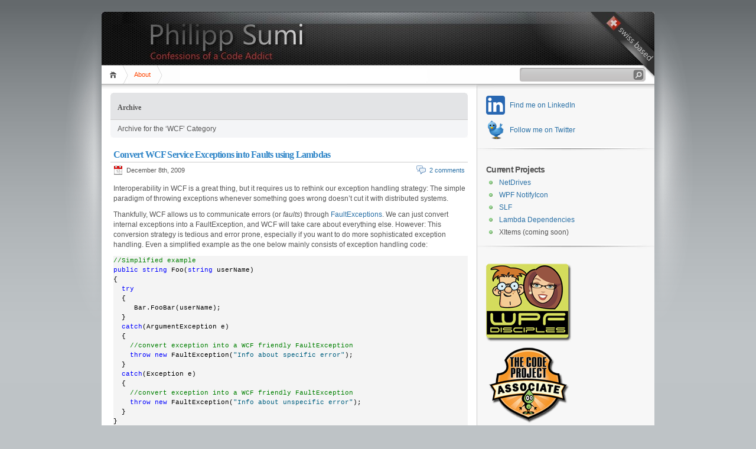

--- FILE ---
content_type: text/html; charset=UTF-8
request_url: http://www.hardcodet.net/category/net/wcf
body_size: 9181
content:
<!DOCTYPE html PUBLIC "-//W3C//DTD XHTML 1.1//EN" "http://www.w3.org/TR/xhtml11/DTD/xhtml11.dtd">

<html xmlns="http://www.w3.org/1999/xhtml">
<head profile="http://gmpg.org/xfn/11">
	<meta http-equiv="Content-Type" content="text/html; charset=UTF-8" />
	<meta http-equiv="X-UA-Compatible" content="IE=EmulateIE7" />
<meta name="google-site-verification" content="vLX2tSQc520DF2M81cDS_FXR_1y7An3VxZAlva77yrc" />
	<title>hardcodet.net &raquo; WCF</title>
	<link rel="shortcut icon" href="http://www.hardcodet.net/wp-content/themes/inove/favicon.ico" />
	<link rel="alternate" type="application/rss+xml" title="RSS 2.0 - all posts" href="http://www.hardcodet.net/feed" />
	<link rel="alternate" type="application/rss+xml" title="RSS 2.0 - all comments" href="http://www.hardcodet.net/comments/feed" />
	<link rel="pingback" href="http://www.hardcodet.net/xmlrpc.php" />

	<!-- style START -->

	<!-- default style -->
	<style type="text/css" media="screen">@import url( http://www.hardcodet.net/wp-content/themes/inove/style.css );</style>
	<!-- for translations -->
		<!--[if IE]>
		<link rel="stylesheet" href="http://www.hardcodet.net/wp-content/themes/inove/ie.css" type="text/css" media="screen" />
	<![endif]-->
	<!-- style END -->

	<!-- script START -->
	
	<script type="text/javascript" src="http://www.hardcodet.net/wp-content/themes/inove/js/base.js"></script>
			<script type="text/javascript" src="http://www.hardcodet.net/wp-content/themes/inove/js/menu.js"></script>
		
	<!-- script END -->

  <!-- Syntax Highlighter -->
	<link type="text/css" rel="stylesheet" href="http://www.hardcodet.net/wp-content/themes/inove/syntaxhighlighter/styles/shCore.css"/>
	<link type="text/css" rel="stylesheet" href="http://www.hardcodet.net/wp-content/themes/inove/syntaxhighlighter/styles/shThemeDefault.css"/>
	<script type="text/javascript" src="http://www.hardcodet.net/wp-content/themes/inove/syntaxhighlighter/scripts/shCore.js"></script>
  <script type="text/javascript" src="http://www.hardcodet.net/wp-content/themes/inove/syntaxhighlighter/scripts/shBrushCSharp.js"></script>
  <script type="text/javascript" src="http://www.hardcodet.net/wp-content/themes/inove/syntaxhighlighter/scripts/shBrushXml.js"></script>
	<script type="text/javascript">
	  SyntaxHighlighter.config.clipboardSwf = 'http://www.hardcodet.net/wp-content/themes/inove/syntaxhighlighter/scripts/clipboard.swf';
		SyntaxHighlighter.all();
	</script>

		 <!--[if lte IE 8]>
<div id="fb-root" style="width: 90;"></div> 
 
<!--<![endif]-->
<meta name='robots' content='max-image-preview:large' />
<link rel='dns-prefetch' href='//connect.facebook.net' />
<link rel='dns-prefetch' href='//s.w.org' />
<link rel="alternate" type="application/rss+xml" title="hardcodet.net &raquo; WCF Category Feed" href="http://www.hardcodet.net/category/net/wcf/feed" />
<script type="text/javascript">
window._wpemojiSettings = {"baseUrl":"https:\/\/s.w.org\/images\/core\/emoji\/13.1.0\/72x72\/","ext":".png","svgUrl":"https:\/\/s.w.org\/images\/core\/emoji\/13.1.0\/svg\/","svgExt":".svg","source":{"concatemoji":"http:\/\/www.hardcodet.net\/wp-includes\/js\/wp-emoji-release.min.js?ver=5.9.12"}};
/*! This file is auto-generated */
!function(e,a,t){var n,r,o,i=a.createElement("canvas"),p=i.getContext&&i.getContext("2d");function s(e,t){var a=String.fromCharCode;p.clearRect(0,0,i.width,i.height),p.fillText(a.apply(this,e),0,0);e=i.toDataURL();return p.clearRect(0,0,i.width,i.height),p.fillText(a.apply(this,t),0,0),e===i.toDataURL()}function c(e){var t=a.createElement("script");t.src=e,t.defer=t.type="text/javascript",a.getElementsByTagName("head")[0].appendChild(t)}for(o=Array("flag","emoji"),t.supports={everything:!0,everythingExceptFlag:!0},r=0;r<o.length;r++)t.supports[o[r]]=function(e){if(!p||!p.fillText)return!1;switch(p.textBaseline="top",p.font="600 32px Arial",e){case"flag":return s([127987,65039,8205,9895,65039],[127987,65039,8203,9895,65039])?!1:!s([55356,56826,55356,56819],[55356,56826,8203,55356,56819])&&!s([55356,57332,56128,56423,56128,56418,56128,56421,56128,56430,56128,56423,56128,56447],[55356,57332,8203,56128,56423,8203,56128,56418,8203,56128,56421,8203,56128,56430,8203,56128,56423,8203,56128,56447]);case"emoji":return!s([10084,65039,8205,55357,56613],[10084,65039,8203,55357,56613])}return!1}(o[r]),t.supports.everything=t.supports.everything&&t.supports[o[r]],"flag"!==o[r]&&(t.supports.everythingExceptFlag=t.supports.everythingExceptFlag&&t.supports[o[r]]);t.supports.everythingExceptFlag=t.supports.everythingExceptFlag&&!t.supports.flag,t.DOMReady=!1,t.readyCallback=function(){t.DOMReady=!0},t.supports.everything||(n=function(){t.readyCallback()},a.addEventListener?(a.addEventListener("DOMContentLoaded",n,!1),e.addEventListener("load",n,!1)):(e.attachEvent("onload",n),a.attachEvent("onreadystatechange",function(){"complete"===a.readyState&&t.readyCallback()})),(n=t.source||{}).concatemoji?c(n.concatemoji):n.wpemoji&&n.twemoji&&(c(n.twemoji),c(n.wpemoji)))}(window,document,window._wpemojiSettings);
</script>
<style type="text/css">
img.wp-smiley,
img.emoji {
	display: inline !important;
	border: none !important;
	box-shadow: none !important;
	height: 1em !important;
	width: 1em !important;
	margin: 0 0.07em !important;
	vertical-align: -0.1em !important;
	background: none !important;
	padding: 0 !important;
}
</style>
	<link rel='stylesheet' id='wp-block-library-css'  href='http://www.hardcodet.net/wp-includes/css/dist/block-library/style.min.css?ver=5.9.12' type='text/css' media='all' />
<style id='global-styles-inline-css' type='text/css'>
body{--wp--preset--color--black: #000000;--wp--preset--color--cyan-bluish-gray: #abb8c3;--wp--preset--color--white: #ffffff;--wp--preset--color--pale-pink: #f78da7;--wp--preset--color--vivid-red: #cf2e2e;--wp--preset--color--luminous-vivid-orange: #ff6900;--wp--preset--color--luminous-vivid-amber: #fcb900;--wp--preset--color--light-green-cyan: #7bdcb5;--wp--preset--color--vivid-green-cyan: #00d084;--wp--preset--color--pale-cyan-blue: #8ed1fc;--wp--preset--color--vivid-cyan-blue: #0693e3;--wp--preset--color--vivid-purple: #9b51e0;--wp--preset--gradient--vivid-cyan-blue-to-vivid-purple: linear-gradient(135deg,rgba(6,147,227,1) 0%,rgb(155,81,224) 100%);--wp--preset--gradient--light-green-cyan-to-vivid-green-cyan: linear-gradient(135deg,rgb(122,220,180) 0%,rgb(0,208,130) 100%);--wp--preset--gradient--luminous-vivid-amber-to-luminous-vivid-orange: linear-gradient(135deg,rgba(252,185,0,1) 0%,rgba(255,105,0,1) 100%);--wp--preset--gradient--luminous-vivid-orange-to-vivid-red: linear-gradient(135deg,rgba(255,105,0,1) 0%,rgb(207,46,46) 100%);--wp--preset--gradient--very-light-gray-to-cyan-bluish-gray: linear-gradient(135deg,rgb(238,238,238) 0%,rgb(169,184,195) 100%);--wp--preset--gradient--cool-to-warm-spectrum: linear-gradient(135deg,rgb(74,234,220) 0%,rgb(151,120,209) 20%,rgb(207,42,186) 40%,rgb(238,44,130) 60%,rgb(251,105,98) 80%,rgb(254,248,76) 100%);--wp--preset--gradient--blush-light-purple: linear-gradient(135deg,rgb(255,206,236) 0%,rgb(152,150,240) 100%);--wp--preset--gradient--blush-bordeaux: linear-gradient(135deg,rgb(254,205,165) 0%,rgb(254,45,45) 50%,rgb(107,0,62) 100%);--wp--preset--gradient--luminous-dusk: linear-gradient(135deg,rgb(255,203,112) 0%,rgb(199,81,192) 50%,rgb(65,88,208) 100%);--wp--preset--gradient--pale-ocean: linear-gradient(135deg,rgb(255,245,203) 0%,rgb(182,227,212) 50%,rgb(51,167,181) 100%);--wp--preset--gradient--electric-grass: linear-gradient(135deg,rgb(202,248,128) 0%,rgb(113,206,126) 100%);--wp--preset--gradient--midnight: linear-gradient(135deg,rgb(2,3,129) 0%,rgb(40,116,252) 100%);--wp--preset--duotone--dark-grayscale: url('#wp-duotone-dark-grayscale');--wp--preset--duotone--grayscale: url('#wp-duotone-grayscale');--wp--preset--duotone--purple-yellow: url('#wp-duotone-purple-yellow');--wp--preset--duotone--blue-red: url('#wp-duotone-blue-red');--wp--preset--duotone--midnight: url('#wp-duotone-midnight');--wp--preset--duotone--magenta-yellow: url('#wp-duotone-magenta-yellow');--wp--preset--duotone--purple-green: url('#wp-duotone-purple-green');--wp--preset--duotone--blue-orange: url('#wp-duotone-blue-orange');--wp--preset--font-size--small: 13px;--wp--preset--font-size--medium: 20px;--wp--preset--font-size--large: 36px;--wp--preset--font-size--x-large: 42px;}.has-black-color{color: var(--wp--preset--color--black) !important;}.has-cyan-bluish-gray-color{color: var(--wp--preset--color--cyan-bluish-gray) !important;}.has-white-color{color: var(--wp--preset--color--white) !important;}.has-pale-pink-color{color: var(--wp--preset--color--pale-pink) !important;}.has-vivid-red-color{color: var(--wp--preset--color--vivid-red) !important;}.has-luminous-vivid-orange-color{color: var(--wp--preset--color--luminous-vivid-orange) !important;}.has-luminous-vivid-amber-color{color: var(--wp--preset--color--luminous-vivid-amber) !important;}.has-light-green-cyan-color{color: var(--wp--preset--color--light-green-cyan) !important;}.has-vivid-green-cyan-color{color: var(--wp--preset--color--vivid-green-cyan) !important;}.has-pale-cyan-blue-color{color: var(--wp--preset--color--pale-cyan-blue) !important;}.has-vivid-cyan-blue-color{color: var(--wp--preset--color--vivid-cyan-blue) !important;}.has-vivid-purple-color{color: var(--wp--preset--color--vivid-purple) !important;}.has-black-background-color{background-color: var(--wp--preset--color--black) !important;}.has-cyan-bluish-gray-background-color{background-color: var(--wp--preset--color--cyan-bluish-gray) !important;}.has-white-background-color{background-color: var(--wp--preset--color--white) !important;}.has-pale-pink-background-color{background-color: var(--wp--preset--color--pale-pink) !important;}.has-vivid-red-background-color{background-color: var(--wp--preset--color--vivid-red) !important;}.has-luminous-vivid-orange-background-color{background-color: var(--wp--preset--color--luminous-vivid-orange) !important;}.has-luminous-vivid-amber-background-color{background-color: var(--wp--preset--color--luminous-vivid-amber) !important;}.has-light-green-cyan-background-color{background-color: var(--wp--preset--color--light-green-cyan) !important;}.has-vivid-green-cyan-background-color{background-color: var(--wp--preset--color--vivid-green-cyan) !important;}.has-pale-cyan-blue-background-color{background-color: var(--wp--preset--color--pale-cyan-blue) !important;}.has-vivid-cyan-blue-background-color{background-color: var(--wp--preset--color--vivid-cyan-blue) !important;}.has-vivid-purple-background-color{background-color: var(--wp--preset--color--vivid-purple) !important;}.has-black-border-color{border-color: var(--wp--preset--color--black) !important;}.has-cyan-bluish-gray-border-color{border-color: var(--wp--preset--color--cyan-bluish-gray) !important;}.has-white-border-color{border-color: var(--wp--preset--color--white) !important;}.has-pale-pink-border-color{border-color: var(--wp--preset--color--pale-pink) !important;}.has-vivid-red-border-color{border-color: var(--wp--preset--color--vivid-red) !important;}.has-luminous-vivid-orange-border-color{border-color: var(--wp--preset--color--luminous-vivid-orange) !important;}.has-luminous-vivid-amber-border-color{border-color: var(--wp--preset--color--luminous-vivid-amber) !important;}.has-light-green-cyan-border-color{border-color: var(--wp--preset--color--light-green-cyan) !important;}.has-vivid-green-cyan-border-color{border-color: var(--wp--preset--color--vivid-green-cyan) !important;}.has-pale-cyan-blue-border-color{border-color: var(--wp--preset--color--pale-cyan-blue) !important;}.has-vivid-cyan-blue-border-color{border-color: var(--wp--preset--color--vivid-cyan-blue) !important;}.has-vivid-purple-border-color{border-color: var(--wp--preset--color--vivid-purple) !important;}.has-vivid-cyan-blue-to-vivid-purple-gradient-background{background: var(--wp--preset--gradient--vivid-cyan-blue-to-vivid-purple) !important;}.has-light-green-cyan-to-vivid-green-cyan-gradient-background{background: var(--wp--preset--gradient--light-green-cyan-to-vivid-green-cyan) !important;}.has-luminous-vivid-amber-to-luminous-vivid-orange-gradient-background{background: var(--wp--preset--gradient--luminous-vivid-amber-to-luminous-vivid-orange) !important;}.has-luminous-vivid-orange-to-vivid-red-gradient-background{background: var(--wp--preset--gradient--luminous-vivid-orange-to-vivid-red) !important;}.has-very-light-gray-to-cyan-bluish-gray-gradient-background{background: var(--wp--preset--gradient--very-light-gray-to-cyan-bluish-gray) !important;}.has-cool-to-warm-spectrum-gradient-background{background: var(--wp--preset--gradient--cool-to-warm-spectrum) !important;}.has-blush-light-purple-gradient-background{background: var(--wp--preset--gradient--blush-light-purple) !important;}.has-blush-bordeaux-gradient-background{background: var(--wp--preset--gradient--blush-bordeaux) !important;}.has-luminous-dusk-gradient-background{background: var(--wp--preset--gradient--luminous-dusk) !important;}.has-pale-ocean-gradient-background{background: var(--wp--preset--gradient--pale-ocean) !important;}.has-electric-grass-gradient-background{background: var(--wp--preset--gradient--electric-grass) !important;}.has-midnight-gradient-background{background: var(--wp--preset--gradient--midnight) !important;}.has-small-font-size{font-size: var(--wp--preset--font-size--small) !important;}.has-medium-font-size{font-size: var(--wp--preset--font-size--medium) !important;}.has-large-font-size{font-size: var(--wp--preset--font-size--large) !important;}.has-x-large-font-size{font-size: var(--wp--preset--font-size--x-large) !important;}
</style>
<link rel='stylesheet' id='contact-form-7-css'  href='http://www.hardcodet.net/wp-content/plugins/contact-form-7/includes/css/styles.css?ver=5.1.3' type='text/css' media='all' />
<link rel='stylesheet' id='jamie_social-css'  href='http://www.hardcodet.net/wp-content/plugins/jamie-social-icons/css/social.css?ver=5.9.12' type='text/css' media='all' />
<script type='text/javascript' src='http://www.hardcodet.net/wp-includes/js/jquery/jquery.min.js?ver=3.6.0' id='jquery-core-js'></script>
<script type='text/javascript' src='http://www.hardcodet.net/wp-includes/js/jquery/jquery-migrate.min.js?ver=3.3.2' id='jquery-migrate-js'></script>
<script type='text/javascript' src='http://connect.facebook.net/en_GB/all.js?ver=5.9.12#xfbml=1' id='fb_ie8-js'></script>
<script type='text/javascript' src='http://www.hardcodet.net/wp-content/plugins/jamie-social-icons/js/googletracking.js?ver=5.9.12' id='jamiesocial_tracking-js'></script>
<script type='text/javascript' src='http://www.hardcodet.net/wp-content/plugins/jamie-social-icons/js/head_twitterlinkedin.js?ver=5.9.12' id='jamietwitterlinkedin-js'></script>
<link rel="https://api.w.org/" href="http://www.hardcodet.net/wp-json/" /><link rel="alternate" type="application/json" href="http://www.hardcodet.net/wp-json/wp/v2/categories/21" /><link rel="EditURI" type="application/rsd+xml" title="RSD" href="http://www.hardcodet.net/xmlrpc.php?rsd" />
<link rel="wlwmanifest" type="application/wlwmanifest+xml" href="http://www.hardcodet.net/wp-includes/wlwmanifest.xml" /> 
<meta name="generator" content="WordPress 5.9.12" />
	<link type="text/css" rel="stylesheet" href="http://www.hardcodet.net/wp-content/plugins/syntaxhighlighter-plus/syntaxhighlighter/styles/shCore.css"></link>
	<link type="text/css" rel="stylesheet" href="http://www.hardcodet.net/wp-content/plugins/syntaxhighlighter-plus/syntaxhighlighter/styles/shThemeDefault.css"></link>
</head>


<body>
<!-- wrap START -->
<div id="wrap">

<!-- container START -->
<div id="container">

<!-- header START -->
<div id="header">

	<!-- banner START -->
		<!-- banner END -->

	<div id="caption">
		<h1 id="title"><a href="http://www.hardcodet.net/">&nbsp;</a></h1>
	</div>

	<!-- navigation START -->
	<div id="navigation">
		<ul id="menus">
			<li class="page_item"><a class="home" title="Home" href="http://www.hardcodet.net/">Home</a></li>
			<li id="menu-item-885" class="menu-item menu-item-type-post_type menu-item-object-page menu-item-885"><a href="http://www.hardcodet.net/about">About</a></li>
			<li><a class="lastmenu" href="javascript:void(0);"></a></li>
		</ul>

		<!-- searchbox START -->
		<div id="searchbox">
							<form action="http://www.hardcodet.net" method="get">
					<div class="content">
						<input type="text" class="textfield" name="s" size="24" value="" />
						<input type="submit" class="button" value="" />
					</div>
				</form>
					</div>
		<!-- searchbox END -->

		<div class="fixed"></div>
	</div>
	<!-- navigation END -->

	<div class="fixed"></div>
</div>
<!-- header END -->

<!-- content START -->
<div id="content">

	<!-- main START -->
	<div id="main">

	<div class="boxcaption"><h3>Archive</h3></div>
	<div class="box">
		Archive for the &#8216;WCF&#8217; Category	</div>

			<div class="post" id="post-711">
			<h2><a class="title" href="http://www.hardcodet.net/2009/12/convert-service-exceptions-to-wcf-faults" rel="bookmark">Convert WCF Service Exceptions into Faults using Lambdas</a></h2>
			<div class="info">
				<span class="date">December 8th, 2009</span>
				<div class="act">
					<span class="comments"><a href="http://www.hardcodet.net/2009/12/convert-service-exceptions-to-wcf-faults#comments">2 comments</a></span>
										<div class="fixed"></div>
				</div>
				<div class="fixed"></div>
			</div>
			<div class="content">
				<p>Interoperability in WCF is a great thing, but it requires us to rethink our exception handling strategy: The simple paradigm of throwing exceptions whenever something goes wrong doesn’t cut it with distributed systems.</p>
<p>Thankfully, WCF allows us to communicate errors (or <em>faults</em>) through <a href="http://msdn.microsoft.com/en-us/library/cc304769.aspx" target="_blank">FaultExceptions</a>. We can just convert internal exceptions into a FaultException, and WCF will take care about everything else. However: This conversion strategy is tedious and error prone, especially if you want to do more sophisticated exception handling. Even a simplified example as the one below mainly consists of exception handling code:</p>
<div id="codeSnippetWrapper">
<pre style="border-bottom-style: none; text-align: left; padding-bottom: 0px; line-height: 12pt; border-right-style: none; background-color: #f4f4f4; margin: 0em; padding-left: 0px; width: 100%; padding-right: 0px; font-family: &#39;Courier New&#39;, courier, monospace; direction: ltr; border-top-style: none; color: black; font-size: 8pt; border-left-style: none; overflow: visible; padding-top: 0px" id="codeSnippet"><span style="color: #008000">//Simplified example</span>
<span style="color: #0000ff">public</span> <span style="color: #0000ff">string</span> Foo(<span style="color: #0000ff">string</span> userName)
{
  <span style="color: #0000ff">try</span>
  {
     Bar.FooBar(userName);
  }
  <span style="color: #0000ff">catch</span>(ArgumentException e)
  {
    <span style="color: #008000">//convert exception into a WCF friendly FaultException</span>
    <span style="color: #0000ff">throw</span> <span style="color: #0000ff">new</span> FaultException(<span style="color: #006080">&quot;Info about specific error&quot;</span>);
  }
  <span style="color: #0000ff">catch</span>(Exception e)
  {
    <span style="color: #008000">//convert exception into a WCF friendly FaultException</span>
    <span style="color: #0000ff">throw</span> <span style="color: #0000ff">new</span> FaultException(<span style="color: #006080">&quot;Info about unspecific error&quot;</span>);
  }
}</pre>
</div>
<p>&#160;</p>
<p>I’m currently finding myself having to write a set of WCF services, and I didn’t want to go through try/catch blocks all the time just in order to wrap up the same exceptions over and over again. Accordingly, I wrote helper methods that do the exception handling for me.</p>
<ul>
<li><span class="code">SecureAction</span> is used by service methods that do not have a return value. </li>
<li><span class="code">SecureFunc&lt;T&gt;</span> is used by service methods that do have a return value. </li>
</ul>
<p>These helper methods allow me to easily delegate the exception handling from all my service methods, and if anything goes wrong, I can trust that the internal exception is safely converted into a <span class="code">FaultException</span>. Here’s is the rewritten <span class="code">Foo </span>method from above, now remarkably smaller:</p>
<div id="codeSnippetWrapper">
<pre style="border-bottom-style: none; text-align: left; padding-bottom: 0px; line-height: 12pt; border-right-style: none; background-color: #f4f4f4; margin: 0em; padding-left: 0px; width: 100%; padding-right: 0px; font-family: &#39;Courier New&#39;, courier, monospace; direction: ltr; border-top-style: none; color: black; font-size: 8pt; border-left-style: none; overflow: visible; padding-top: 0px" id="codeSnippet"><span style="color: #0000ff">public</span> <span style="color: #0000ff">string</span> Foo(<span style="color: #0000ff">string</span> userName)
{
  <span style="color: #0000ff">return</span> SecureFunc(() =&gt; Bar.FooBar(userName));
}</pre>
</div>
<p>&#160;</p>
<p>Below is the (simplified) snippet with the helper methods. <strong>Do note that the above sample methods are just starting points.</strong> My productive helper methods provide a more sophisticated exception handling than shown above (they build detailed <em>FaultContracts</em> which are specific to my application) and come with a few overloads.</p>
<p>Furthermore, you might think about adding additional parameters to your helper methods (such as fault IDs) in order to customize the generated faults.</p>
<div id="codeSnippetWrapper">
<pre style="border-bottom-style: none; text-align: left; padding-bottom: 0px; line-height: 12pt; border-right-style: none; background-color: #f4f4f4; margin: 0em; padding-left: 0px; width: 100%; padding-right: 0px; font-family: &#39;Courier New&#39;, courier, monospace; direction: ltr; border-top-style: none; color: black; font-size: 8pt; border-left-style: none; overflow: visible; padding-top: 0px" id="codeSnippet"><span style="color: #0000ff">public</span> <span style="color: #0000ff">static</span> <span style="color: #0000ff">void</span> SecureAction(Action action)
{
  <span style="color: #0000ff">try</span>
  {
    action();
  }
  <span style="color: #0000ff">catch</span> (Exception e)
  {
    <span style="color: #008000">//productive code provides more specific</span>
    <span style="color: #008000">//exception handling, but you should get the idea...</span>
    <span style="color: #0000ff">throw</span> <span style="color: #0000ff">new</span> FaultException(e.Message);
  }
}

<span style="color: #0000ff">public</span> <span style="color: #0000ff">static</span> T SecureFunc&lt;T&gt;(Func&lt;T&gt; func)
{
  <span style="color: #0000ff">try</span>
  {
    <span style="color: #0000ff">return</span> func();
  }
  <span style="color: #0000ff">catch</span> (Exception e)
  {
    <span style="color: #008000">//productive code provides more specific</span>
    <span style="color: #008000">//exception handling, but you should get the idea...</span>
    <span style="color: #0000ff">throw</span> <span style="color: #0000ff">new</span> FaultException(e.Message);
  }
}</pre>
</div>
				<div class="fixed"></div>
			</div>
			<div class="under">
				<span class="author">Author: </span><span><a href="http://www.hardcodet.net/author/philipp" title="Posts by Philipp Sumi" rel="author">Philipp Sumi</a></span>				<span class="categories">Categories: </span><span><a href="http://www.hardcodet.net/category/net/csharp" rel="category tag">C#</a>, <a href="http://www.hardcodet.net/category/net/wcf" rel="category tag">WCF</a></span>				<span class="tags">Tags: </span><span></span>			</div>
		</div>
	

<div id="pagenavi">
			<span class="newer"></span>
		<span class="older"></span>
		<div class="fixed"></div>
</div>

	</div>
	<!-- main END -->

	
<!-- sidebar START -->
<div id="sidebar">

<!-- sidebar north START -->
<div id="northsidebar" class="sidebar">

	<!-- feeds -->
	<div class="widget widget_feeds" style="display: flex; flex-direction:column">

						
		<div class="content">
			  <a rel="external nofollow" id="followlinkedin" title="LinkedIn" href="https://www.linkedin.com/in/philippsumi">Find me on LinkedIn</a>
		  </div>
			
			<div class="content">
			  <a rel="external nofollow" id="followtwitter" title="Follow me on Twitter" href="http://twitter.com/phsumi">Follow me on Twitter</a>
		  </div>
		
			<div class="fixed"></div>
	
	</div>
	
	
	<!-- Project Listing -->
  <div id="projects" class="widget"><h3>Current Projects</h3>
	    <ul>
	      <li><a title="Simple Network Share Management" href="http://www.hardcodet.net/netdrives">NetDrives</a></li>
	      <li><a title="WPF NotifyIcon" href="http://www.hardcodet.net/wpf-notifyicon">WPF NotifyIcon</a></li>
		  <li><a title="Simple Logging Fa&#231;ade" href="http://slf.codeplex.com">SLF</a></li>
	      <li><a title="Lambda Dependencies / Lambda Bindings" href="http://www.hardcodet.net/2009/04/from-lambda-dependencies-to-lambda-bindings">Lambda Dependencies</a></li>
	      <li>XItems (coming soon)</li>
	    <ul>
	</div>
	
	
	<!-- WPF Disciples -->
  <div id="disciples" class="widget">
        <br/>
	      <img title="I'm a WPF Disciple" alt="WPF Disciples Logo" src="/uploads/wpf-disciples.png" />
	      
	      <br/>
	      <a href="http://www.codeproject.com/" title="I'm a CodeProject Associate">
	        <img title="I'm a CodeProject Associate" alt="CodeProject Associate Logo" src="/uploads/cpassociate.png" />
	      </a>
	</div>
	

	<!-- showcase -->
	


<div id="categories-2" class="widget widget_categories"><h3>Categories</h3>
			<ul>
					<li class="cat-item cat-item-2 current-cat-parent current-cat-ancestor"><a href="http://www.hardcodet.net/category/net" title="General .NET related stuff.">.NET</a>
</li>
	<li class="cat-item cat-item-4"><a href="http://www.hardcodet.net/category/blogging">Blogging</a>
</li>
	<li class="cat-item cat-item-5"><a href="http://www.hardcodet.net/category/net/csharp">C#</a>
</li>
	<li class="cat-item cat-item-6"><a href="http://www.hardcodet.net/category/codeproject">CodeProject</a>
</li>
	<li class="cat-item cat-item-7"><a href="http://www.hardcodet.net/category/database">Database</a>
</li>
	<li class="cat-item cat-item-27"><a href="http://www.hardcodet.net/category/net/wpf/wpf-controls/datagrid">DataGrid</a>
</li>
	<li class="cat-item cat-item-8"><a href="http://www.hardcodet.net/category/net/dependencies">Dependencies</a>
</li>
	<li class="cat-item cat-item-9"><a href="http://www.hardcodet.net/category/deployment">Deployment</a>
</li>
	<li class="cat-item cat-item-10"><a href="http://www.hardcodet.net/category/netdrives">NetDrives</a>
</li>
	<li class="cat-item cat-item-11"><a href="http://www.hardcodet.net/category/open-source">Open Source</a>
</li>
	<li class="cat-item cat-item-12"><a href="http://www.hardcodet.net/category/personal">Personal</a>
</li>
	<li class="cat-item cat-item-28"><a href="http://www.hardcodet.net/category/tools/resharper">ReSharper</a>
</li>
	<li class="cat-item cat-item-13"><a href="http://www.hardcodet.net/category/rest">REST</a>
</li>
	<li class="cat-item cat-item-14"><a href="http://www.hardcodet.net/category/security">Security</a>
</li>
	<li class="cat-item cat-item-15"><a href="http://www.hardcodet.net/category/net/silverlight">Silverlight</a>
</li>
	<li class="cat-item cat-item-16"><a href="http://www.hardcodet.net/category/net/sketchables">Sketchables</a>
</li>
	<li class="cat-item cat-item-17"><a href="http://www.hardcodet.net/category/net/slf-net">SLF</a>
</li>
	<li class="cat-item cat-item-18"><a href="http://www.hardcodet.net/category/testing">Testing</a>
</li>
	<li class="cat-item cat-item-19"><a href="http://www.hardcodet.net/category/tools">Tools</a>
</li>
	<li class="cat-item cat-item-1"><a href="http://www.hardcodet.net/category/uncategorized">Uncategorized</a>
</li>
	<li class="cat-item cat-item-20"><a href="http://www.hardcodet.net/category/net/vfs">VFS</a>
</li>
	<li class="cat-item cat-item-21 current-cat"><a aria-current="page" href="http://www.hardcodet.net/category/net/wcf">WCF</a>
</li>
	<li class="cat-item cat-item-22"><a href="http://www.hardcodet.net/category/net/wf">WF</a>
</li>
	<li class="cat-item cat-item-23"><a href="http://www.hardcodet.net/category/net/wpf" title="Windows Presentation Foundation">WPF</a>
</li>
	<li class="cat-item cat-item-24"><a href="http://www.hardcodet.net/category/net/wpf/wpf-controls">WPF Controls</a>
</li>
	<li class="cat-item cat-item-25"><a href="http://www.hardcodet.net/category/net/wpf/wpf-controls/wpf-notifyicon">WPF NotifyIcon</a>
</li>
	<li class="cat-item cat-item-26"><a href="http://www.hardcodet.net/category/net/wpf/wpf-controls/wpf-treeview">WPF TreeView</a>
</li>
			</ul>

			</div>
		<div id="recent-posts-2" class="widget widget_recent_entries">
		<h3>Recent Posts</h3>
		<ul>
											<li>
					<a href="http://www.hardcodet.net/2016/04/wpf-notifyicon-1-0-8-released">WPF NotifyIcon 1.0.8 released</a>
									</li>
											<li>
					<a href="http://www.hardcodet.net/2016/03/wpf-notifyicon-1-0-6-released">WPF NotifyIcon 1.0.6 released</a>
									</li>
											<li>
					<a href="http://www.hardcodet.net/2014/03/ui-developer-spring-2014">We&#8217;re hiring: WPF UI Developer (Swiss Office)</a>
									</li>
											<li>
					<a href="http://www.hardcodet.net/2013/11/wpf-notifyicon-1-0-5-released">WPF NotifyIcon 1.0.5 Released</a>
									</li>
											<li>
					<a href="http://www.hardcodet.net/2013/11/updated-tooltips-library">Updated ToolTips Library</a>
									</li>
					</ul>

		</div><div id="tag_cloud-2" class="widget widget_tag_cloud"><h3>Tags</h3><div class="tagcloud"><a href="http://www.hardcodet.net/tag/net" class="tag-cloud-link tag-link-87 tag-link-position-1" style="font-size: 8pt;" aria-label=".NET (1 item)">.NET</a>
<a href="http://www.hardcodet.net/tag/activities" class="tag-cloud-link tag-link-29 tag-link-position-2" style="font-size: 8pt;" aria-label="Activities (1 item)">Activities</a>
<a href="http://www.hardcodet.net/tag/attached-events" class="tag-cloud-link tag-link-30 tag-link-position-3" style="font-size: 8pt;" aria-label="Attached Events (1 item)">Attached Events</a>
<a href="http://www.hardcodet.net/tag/background-thread" class="tag-cloud-link tag-link-31 tag-link-position-4" style="font-size: 8pt;" aria-label="Background Thread (1 item)">Background Thread</a>
<a href="http://www.hardcodet.net/tag/blend" class="tag-cloud-link tag-link-32 tag-link-position-5" style="font-size: 11.157894736842pt;" aria-label="Blend (3 items)">Blend</a>
<a href="http://www.hardcodet.net/tag/blogging" class="tag-cloud-link tag-link-88 tag-link-position-6" style="font-size: 8pt;" aria-label="Blogging (1 item)">Blogging</a>
<a href="http://www.hardcodet.net/tag/bugs" class="tag-cloud-link tag-link-33 tag-link-position-7" style="font-size: 8pt;" aria-label="Bugs (1 item)">Bugs</a>
<a href="http://www.hardcodet.net/tag/c" class="tag-cloud-link tag-link-34 tag-link-position-8" style="font-size: 9.8947368421053pt;" aria-label="C# (2 items)">C#</a>
<a href="http://www.hardcodet.net/tag/commands" class="tag-cloud-link tag-link-36 tag-link-position-9" style="font-size: 8pt;" aria-label="Commands (1 item)">Commands</a>
<a href="http://www.hardcodet.net/tag/controls" class="tag-cloud-link tag-link-37 tag-link-position-10" style="font-size: 13.052631578947pt;" aria-label="Controls (5 items)">Controls</a>
<a href="http://www.hardcodet.net/tag/database" class="tag-cloud-link tag-link-90 tag-link-position-11" style="font-size: 8pt;" aria-label="Database (1 item)">Database</a>
<a href="http://www.hardcodet.net/tag/data-binding" class="tag-cloud-link tag-link-38 tag-link-position-12" style="font-size: 11.157894736842pt;" aria-label="Data Binding (3 items)">Data Binding</a>
<a href="http://www.hardcodet.net/tag/datagrid" class="tag-cloud-link tag-link-97 tag-link-position-13" style="font-size: 9.8947368421053pt;" aria-label="DataGrid (2 items)">DataGrid</a>
<a href="http://www.hardcodet.net/tag/debugging" class="tag-cloud-link tag-link-40 tag-link-position-14" style="font-size: 8pt;" aria-label="Debugging (1 item)">Debugging</a>
<a href="http://www.hardcodet.net/tag/dependency-properties" class="tag-cloud-link tag-link-41 tag-link-position-15" style="font-size: 9.8947368421053pt;" aria-label="Dependency Properties (2 items)">Dependency Properties</a>
<a href="http://www.hardcodet.net/tag/dialog" class="tag-cloud-link tag-link-43 tag-link-position-16" style="font-size: 8pt;" aria-label="Dialog (1 item)">Dialog</a>
<a href="http://www.hardcodet.net/tag/disciples" class="tag-cloud-link tag-link-44 tag-link-position-17" style="font-size: 11.157894736842pt;" aria-label="Disciples (3 items)">Disciples</a>
<a href="http://www.hardcodet.net/tag/dpapi" class="tag-cloud-link tag-link-45 tag-link-position-18" style="font-size: 8pt;" aria-label="DPAPI (1 item)">DPAPI</a>
<a href="http://www.hardcodet.net/tag/effects" class="tag-cloud-link tag-link-46 tag-link-position-19" style="font-size: 8pt;" aria-label="Effects (1 item)">Effects</a>
<a href="http://www.hardcodet.net/tag/encoding" class="tag-cloud-link tag-link-47 tag-link-position-20" style="font-size: 8pt;" aria-label="Encoding (1 item)">Encoding</a>
<a href="http://www.hardcodet.net/tag/expressions" class="tag-cloud-link tag-link-49 tag-link-position-21" style="font-size: 8pt;" aria-label="Expressions (1 item)">Expressions</a>
<a href="http://www.hardcodet.net/tag/expression-tree" class="tag-cloud-link tag-link-48 tag-link-position-22" style="font-size: 9.8947368421053pt;" aria-label="Expression Tree (2 items)">Expression Tree</a>
<a href="http://www.hardcodet.net/tag/firebird" class="tag-cloud-link tag-link-50 tag-link-position-23" style="font-size: 8pt;" aria-label="Firebird (1 item)">Firebird</a>
<a href="http://www.hardcodet.net/tag/image-button" class="tag-cloud-link tag-link-52 tag-link-position-24" style="font-size: 8pt;" aria-label="Image Button (1 item)">Image Button</a>
<a href="http://www.hardcodet.net/tag/install-location" class="tag-cloud-link tag-link-53 tag-link-position-25" style="font-size: 8pt;" aria-label="Install Location (1 item)">Install Location</a>
<a href="http://www.hardcodet.net/tag/ironpython" class="tag-cloud-link tag-link-55 tag-link-position-26" style="font-size: 8pt;" aria-label="ironpython (1 item)">ironpython</a>
<a href="http://www.hardcodet.net/tag/kaxaml" class="tag-cloud-link tag-link-56 tag-link-position-27" style="font-size: 8pt;" aria-label="Kaxaml (1 item)">Kaxaml</a>
<a href="http://www.hardcodet.net/tag/lambda-dependencies" class="tag-cloud-link tag-link-58 tag-link-position-28" style="font-size: 8pt;" aria-label="Lambda Dependencies (1 item)">Lambda Dependencies</a>
<a href="http://www.hardcodet.net/tag/linq" class="tag-cloud-link tag-link-59 tag-link-position-29" style="font-size: 11.157894736842pt;" aria-label="LINQ (3 items)">LINQ</a>
<a href="http://www.hardcodet.net/tag/live-writer" class="tag-cloud-link tag-link-60 tag-link-position-30" style="font-size: 8pt;" aria-label="Live Writer (1 item)">Live Writer</a>
<a href="http://www.hardcodet.net/tag/logging" class="tag-cloud-link tag-link-62 tag-link-position-31" style="font-size: 11.157894736842pt;" aria-label="Logging (3 items)">Logging</a>
<a href="http://www.hardcodet.net/tag/netdrives" class="tag-cloud-link tag-link-91 tag-link-position-32" style="font-size: 12.210526315789pt;" aria-label="NetDrives (4 items)">NetDrives</a>
<a href="http://www.hardcodet.net/tag/notifyicon" class="tag-cloud-link tag-link-66 tag-link-position-33" style="font-size: 12.210526315789pt;" aria-label="NotifyIcon (4 items)">NotifyIcon</a>
<a href="http://www.hardcodet.net/tag/open-source" class="tag-cloud-link tag-link-92 tag-link-position-34" style="font-size: 15.368421052632pt;" aria-label="Open Source (9 items)">Open Source</a>
<a href="http://www.hardcodet.net/tag/resharper" class="tag-cloud-link tag-link-98 tag-link-position-35" style="font-size: 9.8947368421053pt;" aria-label="ReSharper (2 items)">ReSharper</a>
<a href="http://www.hardcodet.net/tag/silverlight" class="tag-cloud-link tag-link-96 tag-link-position-36" style="font-size: 13.789473684211pt;" aria-label="Silverlight (6 items)">Silverlight</a>
<a href="http://www.hardcodet.net/tag/sketchables" class="tag-cloud-link tag-link-99 tag-link-position-37" style="font-size: 9.8947368421053pt;" aria-label="Sketchables (2 items)">Sketchables</a>
<a href="http://www.hardcodet.net/tag/slf-net" class="tag-cloud-link tag-link-100 tag-link-position-38" style="font-size: 9.8947368421053pt;" aria-label="SLF (2 items)">SLF</a>
<a href="http://www.hardcodet.net/tag/testing" class="tag-cloud-link tag-link-101 tag-link-position-39" style="font-size: 9.8947368421053pt;" aria-label="Testing (2 items)">Testing</a>
<a href="http://www.hardcodet.net/tag/tools" class="tag-cloud-link tag-link-102 tag-link-position-40" style="font-size: 11.157894736842pt;" aria-label="Tools (3 items)">Tools</a>
<a href="http://www.hardcodet.net/tag/tooltips" class="tag-cloud-link tag-link-84 tag-link-position-41" style="font-size: 9.8947368421053pt;" aria-label="ToolTips (2 items)">ToolTips</a>
<a href="http://www.hardcodet.net/tag/treeview" class="tag-cloud-link tag-link-78 tag-link-position-42" style="font-size: 13.052631578947pt;" aria-label="TreeView (5 items)">TreeView</a>
<a href="http://www.hardcodet.net/tag/validation" class="tag-cloud-link tag-link-80 tag-link-position-43" style="font-size: 9.8947368421053pt;" aria-label="Validation (2 items)">Validation</a>
<a href="http://www.hardcodet.net/tag/vfs" class="tag-cloud-link tag-link-103 tag-link-position-44" style="font-size: 9.8947368421053pt;" aria-label="VFS (2 items)">VFS</a>
<a href="http://www.hardcodet.net/tag/wpf" class="tag-cloud-link tag-link-105 tag-link-position-45" style="font-size: 22pt;" aria-label="WPF (42 items)">WPF</a></div>
</div><div id="archives-2" class="widget widget_archive"><h3>Archives</h3>
			<ul>
					<li><a href='http://www.hardcodet.net/2016/04'>April 2016</a></li>
	<li><a href='http://www.hardcodet.net/2016/03'>March 2016</a></li>
	<li><a href='http://www.hardcodet.net/2014/03'>March 2014</a></li>
	<li><a href='http://www.hardcodet.net/2013/11'>November 2013</a></li>
	<li><a href='http://www.hardcodet.net/2011/04'>April 2011</a></li>
	<li><a href='http://www.hardcodet.net/2010/11'>November 2010</a></li>
	<li><a href='http://www.hardcodet.net/2010/09'>September 2010</a></li>
	<li><a href='http://www.hardcodet.net/2010/07'>July 2010</a></li>
	<li><a href='http://www.hardcodet.net/2010/05'>May 2010</a></li>
	<li><a href='http://www.hardcodet.net/2010/04'>April 2010</a></li>
	<li><a href='http://www.hardcodet.net/2010/03'>March 2010</a></li>
	<li><a href='http://www.hardcodet.net/2010/02'>February 2010</a></li>
	<li><a href='http://www.hardcodet.net/2010/01'>January 2010</a></li>
	<li><a href='http://www.hardcodet.net/2009/12'>December 2009</a></li>
	<li><a href='http://www.hardcodet.net/2009/10'>October 2009</a></li>
	<li><a href='http://www.hardcodet.net/2009/09'>September 2009</a></li>
	<li><a href='http://www.hardcodet.net/2009/08'>August 2009</a></li>
	<li><a href='http://www.hardcodet.net/2009/06'>June 2009</a></li>
	<li><a href='http://www.hardcodet.net/2009/05'>May 2009</a></li>
	<li><a href='http://www.hardcodet.net/2009/04'>April 2009</a></li>
	<li><a href='http://www.hardcodet.net/2009/03'>March 2009</a></li>
	<li><a href='http://www.hardcodet.net/2009/02'>February 2009</a></li>
	<li><a href='http://www.hardcodet.net/2009/01'>January 2009</a></li>
	<li><a href='http://www.hardcodet.net/2008/12'>December 2008</a></li>
	<li><a href='http://www.hardcodet.net/2008/11'>November 2008</a></li>
	<li><a href='http://www.hardcodet.net/2008/10'>October 2008</a></li>
	<li><a href='http://www.hardcodet.net/2008/05'>May 2008</a></li>
	<li><a href='http://www.hardcodet.net/2008/04'>April 2008</a></li>
	<li><a href='http://www.hardcodet.net/2008/03'>March 2008</a></li>
	<li><a href='http://www.hardcodet.net/2008/02'>February 2008</a></li>
	<li><a href='http://www.hardcodet.net/2008/01'>January 2008</a></li>
			</ul>

			</div><div id="meta-2" class="widget widget_meta"><h3>Meta</h3>
		<ul>
						<li><a href="http://www.hardcodet.net/wp-login.php">Log in</a></li>
			<li><a href="http://www.hardcodet.net/feed">Entries feed</a></li>
			<li><a href="http://www.hardcodet.net/comments/feed">Comments feed</a></li>

			<li><a href="https://wordpress.org/">WordPress.org</a></li>
		</ul>

		</div></div>
<!-- sidebar north END -->



</div>
<!-- sidebar END -->
	<div class="fixed"></div>
</div>
<!-- content END -->

<!-- footer START -->
<div id="footer">
	<a id="gotop" href="#" onclick="MGJS.goTop();return false;">Top</a>
	<a id="powered" href="http://wordpress.org/">WordPress</a>
	<div id="copyright">
		Copyright &copy; 2008-2022 hardcodet.net	</div>
	<div id="themeinfo">
		Theme by <a href="http://www.neoease.com/">mg12</a>. Valid <a href="http://validator.w3.org/check?uri=referer">XHTML 1.1</a> and <a href="http://jigsaw.w3.org/css-validator/">CSS 3</a>.	</div>
</div>
<!-- footer END -->

</div>
<!-- container END -->
</div>
<!-- wrap END -->

<!--[if !lte IE 8]><!--> 
<!--<![endif]--> 
<script type='text/javascript' id='contact-form-7-js-extra'>
/* <![CDATA[ */
var wpcf7 = {"apiSettings":{"root":"http:\/\/www.hardcodet.net\/wp-json\/contact-form-7\/v1","namespace":"contact-form-7\/v1"}};
/* ]]> */
</script>
<script type='text/javascript' src='http://www.hardcodet.net/wp-content/plugins/contact-form-7/includes/js/scripts.js?ver=5.1.3' id='contact-form-7-js'></script>
<script type='text/javascript' src='http://www.hardcodet.net/wp-content/plugins/jamie-social-icons/js/social.js?ver=5.9.12' id='jamiesocial_social-js'></script>
<script type='text/javascript' src='http://platform.linkedin.com/in.js?ver=5.9.12' id='jamiesocial_linked-js'></script>

<!-- SyntaxHighlighter Stuff -->
<script type="text/javascript" src="http://www.hardcodet.net/wp-content/plugins/syntaxhighlighter-plus/syntaxhighlighter/src/shCore.js"></script>
<script type="text/javascript">
	SyntaxHighlighter.all();
</script>


</body>
</html>


--- FILE ---
content_type: text/javascript
request_url: http://www.hardcodet.net/wp-content/themes/inove/js/menu.js
body_size: 1874
content:
/*
Author: mg12
Update: 2009/04/19
Author URI: http://www.neoease.com/
*/
(function() {

var Class = {
	create: function() {
		return function() {
			this.initialize.apply(this, arguments);
		}
	}
}

var GhostlyMenu = Class.create();
GhostlyMenu.prototype = {

	initialize: function(target, align, opacity, offset) {
		this.obj = cleanWhitespace(target);
		this.align = align || 'left';
		this.opacity = 0;
		this.maxopacity = opacity || 1;
		this.offset = offset || 0;

		this.menu = this.obj.childNodes
		if (this.menu.length < 2) { return; }

		this.title = this.menu[0];
		this.body = this.menu[1];

		cleanWhitespace(this.body).firstChild.className = 'first';

		if (/MSIE/i.test(navigator.userAgent)) {
			var readers = getElementsByClassName('reader', 'a', this.body);
			for (var i = 0; i < readers.length; i++) {
				setStyle(readers[i], 'cursor', 'hand');
			}
		}

		setStyle(this.body, 'visibility', 'hidden');
		setStyle(this.body, 'position', 'absolute');
		setStyle(this.body, 'overflow', 'hidden');
		setStyle(this.body, 'display', 'block');

		addListener(this.obj, 'mouseover', bind(this, this.activate), false);
		addListener(this.obj, 'mouseout', bind(this, this.deactivate), false);
	},

	activate: function() {
		var pos = cumulativeOffset(this.title);
		var left = pos[0];
		if (this.align == 'right') {
			var offset = getWidth(this.title) - getWidth(this.body) + this.offset;
			left += offset;
		}
		var top = pos[1] + getHeight(this.title);

		setStyle(this.body, 'left', left + 'px');
		setStyle(this.body, 'top', top + 'px');
		setStyle(this.body, 'visibility', 'visible');
		setStyle(this.body, 'opacity', this.opacity);
		setStyle(this.body, 'MozOpacity', this.opacity);
		setStyle(this.body, 'KhtmlOpacity', this.opacity);
		setStyle(this.body, 'filter', 'alpha(opacity=' + this.opacity * 100 + ')');

		if(this.tid) {
			clearTimeout(this.tid);
		}
		this.tid = setInterval(bind(this, this.appear), 20);
	},

	deactivate: function(){
		if(this.tid) {
			clearTimeout(this.tid);
		}
		this.tid = setInterval(bind(this, this.fade), 40);
	},

	appear: function() {
		this.opacity += 0.1;
		if(this.opacity >= this.maxopacity) {
			this.opacity = this.maxopacity;
			clearTimeout(this.tid);
		}
		setStyle(this.body, 'opacity', this.opacity);
		setStyle(this.body, 'MozOpacity', this.opacity);
		setStyle(this.body, 'KhtmlOpacity', this.opacity);
		setStyle(this.body, 'filter', 'alpha(opacity=' + this.opacity * 100 + ')');
	},

	fade:function() {
		this.opacity -= 0.1;
		if(this.opacity <= 0) {
			this.opacity = 0;
			setStyle(this.body, 'visibility', 'hidden');
			clearTimeout(this.tid);
		}
		setStyle(this.body, 'opacity', this.opacity);
		setStyle(this.body, 'MozOpacity', this.opacity);
		setStyle(this.body, 'KhtmlOpacity', this.opacity);
		setStyle(this.body, 'filter', 'alpha(opacity=' + this.opacity * 100 + ')');
	}
}

$A = function(iterable) {
	if(!iterable) {
		return [];
	}
	if(iterable.toArray) {
		return iterable.toArray();
	} else {
		var results = [];
		for(var i = 0; i < iterable.length; i++) {
			results.push(iterable[i]);
		}
		return results;
	}
}

getElementsByClassName = function(className, tag, parent) {
	parent = parent || document;

	var allTags = (tag == '*' && parent.all) ? parent.all : parent.getElementsByTagName(tag);
	var matchingElements = new Array();

	className = className.replace(/\-/g, '\\-');
	var regex = new RegExp('(^|\\s)' + className + '(\\s|$)');

	var element;
	for (var i = 0; i < allTags.length; i++) {
		element = allTags[i];
		if (regex.test(element.className)) {
			matchingElements.push(element);
		}
	}

	return matchingElements;
}

bind = function() {
	var array = this.$A(arguments);
	var func = array[array.length - 1];
	var _method = func, args = array, object = args.shift();
	return function() {
		return _method.apply(object, args.concat(array));
	}
}

getHeight = function(element) {
	return element.offsetHeight;
}

getWidth = function(element) {
	return element.offsetWidth;
}

setStyle = function(element, key, value) {
	element.style[key] = value;
}

getStyle = function(element, key) {
	return element.style[key];
}

cleanWhitespace = function(list) {
	var node = list.firstChild;
	while (node) {
		var nextNode = node.nextSibling;
		if(node.nodeType == 3 && !/\S/.test(node.nodeValue)) {
			list.removeChild(node);
		}
		node = nextNode;
	}
	return list;
}

cumulativeOffset = function(element) {
	var valueT = 0, valueL = 0;
	do {
		valueT += element.offsetTop  || 0;
		valueL += element.offsetLeft || 0;
		element = element.offsetParent;
	} while (element);
	return [valueL, valueT];
}

addListener = function(element, name, observer, useCapture) {
	if(element.addEventListener) {
		element.addEventListener(name, observer, useCapture);
	} else if(element.attachEvent) {
		element.attachEvent('on' + name, observer);
	}
}

function loadMenus() {
	var subscribe = document.getElementById('subscribe');
	if (subscribe) {
		new GhostlyMenu(subscribe, 'left', 1, 1);
	}

	var menubar = document.getElementById('menus');
	if (menubar) {
		var list = cleanWhitespace(menubar.childNodes);
		for (var i = 0; i < list.length; i++) {
			new GhostlyMenu(list[i], 'left', 1, 1);
		}
	}
}

if (document.addEventListener) {
	document.addEventListener("DOMContentLoaded", loadMenus, false);

} else if (/MSIE/i.test(navigator.userAgent)) {
	document.write('<script id="__ie_onload_for_inove" defer src="javascript:void(0)"></script>');
	var script = document.getElementById('__ie_onload_for_inove');
	script.onreadystatechange = function() {
		if (this.readyState == 'complete') {
			loadMenus();
		}
	}

} else if (/WebKit/i.test(navigator.userAgent)) {
	var _timer = setInterval( function() {
		if (/loaded|complete/.test(document.readyState)) {
			clearInterval(_timer);
			loadMenus();
		}
	}, 10);

} else {
	window.onload = function(e) {
		loadMenus();
	}
}

})();